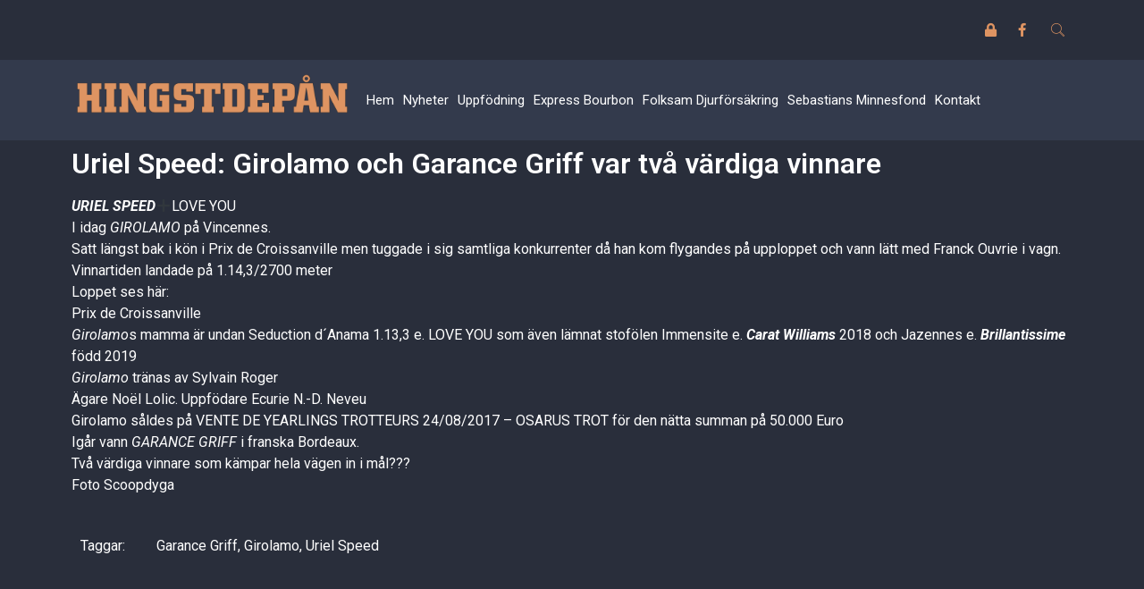

--- FILE ---
content_type: text/html; charset=UTF-8
request_url: https://www.thell.se/uriel-speed-girolamo-och-garance-griff-var-tva-vardiga-vinnare/
body_size: 14149
content:
<!DOCTYPE html>
<html lang="sv-SE">
<head>
	<meta charset="UTF-8">
	<meta name="viewport" content="width=device-width, initial-scale=1.0"/>
		<meta name='robots' content='index, follow, max-image-preview:large, max-snippet:-1, max-video-preview:-1' />

	<!-- This site is optimized with the Yoast SEO plugin v19.10 - https://yoast.com/wordpress/plugins/seo/ -->
	<title>Uriel Speed: Girolamo och Garance Griff var två värdiga vinnare | thell.se</title>
	<link rel="canonical" href="https://www.thell.se/uriel-speed-girolamo-och-garance-griff-var-tva-vardiga-vinnare/" />
	<meta property="og:locale" content="sv_SE" />
	<meta property="og:type" content="article" />
	<meta property="og:title" content="Uriel Speed: Girolamo och Garance Griff var två värdiga vinnare | thell.se" />
	<meta property="og:description" content="URIEL SPEED➕LOVE YOU I idag GIROLAMO på Vincennes. Satt längst bak i kön i Prix de Croissanville men tuggade i sig samtliga konkurrenter då han kom flygandes på upploppet och vann lätt med Franck Ouvrie i vagn. Vinnartiden landade på 1.14,3/2700 meter Loppet ses här: Prix de Croissanville Girolamos mamma är undan Seduction d´Anama 1.13,3 e. LOVE [&hellip;]" />
	<meta property="og:url" content="https://www.thell.se/uriel-speed-girolamo-och-garance-griff-var-tva-vardiga-vinnare/" />
	<meta property="og:site_name" content="thell.se" />
	<meta property="article:publisher" content="https://sv-se.facebook.com/hingtdepan/" />
	<meta property="article:published_time" content="2020-01-06T15:58:28+00:00" />
	<meta property="og:image" content="https://www.thell.se/wp-content/uploads/girolamo-1.jpg" />
	<meta property="og:image:width" content="1199" />
	<meta property="og:image:height" content="799" />
	<meta property="og:image:type" content="image/jpeg" />
	<meta name="author" content="Sebastian Thell" />
	<meta name="twitter:card" content="summary_large_image" />
	<meta name="twitter:label1" content="Skriven av" />
	<meta name="twitter:data1" content="Sebastian Thell" />
	<meta name="twitter:label2" content="Beräknad lästid" />
	<meta name="twitter:data2" content="1 minut" />
	<script type="application/ld+json" class="yoast-schema-graph">{"@context":"https://schema.org","@graph":[{"@type":"WebPage","@id":"https://www.thell.se/uriel-speed-girolamo-och-garance-griff-var-tva-vardiga-vinnare/","url":"https://www.thell.se/uriel-speed-girolamo-och-garance-griff-var-tva-vardiga-vinnare/","name":"Uriel Speed: Girolamo och Garance Griff var två värdiga vinnare | thell.se","isPartOf":{"@id":"https://www.thell.se/#website"},"primaryImageOfPage":{"@id":"https://www.thell.se/uriel-speed-girolamo-och-garance-griff-var-tva-vardiga-vinnare/#primaryimage"},"image":{"@id":"https://www.thell.se/uriel-speed-girolamo-och-garance-griff-var-tva-vardiga-vinnare/#primaryimage"},"thumbnailUrl":"https://www.thell.se/wp-content/uploads/girolamo-1.jpg","datePublished":"2020-01-06T15:58:28+00:00","dateModified":"2020-01-06T15:58:28+00:00","author":{"@id":"https://www.thell.se/#/schema/person/5fdac736ae51f870c98ed87bff25a181"},"breadcrumb":{"@id":"https://www.thell.se/uriel-speed-girolamo-och-garance-griff-var-tva-vardiga-vinnare/#breadcrumb"},"inLanguage":"sv-SE","potentialAction":[{"@type":"ReadAction","target":["https://www.thell.se/uriel-speed-girolamo-och-garance-griff-var-tva-vardiga-vinnare/"]}]},{"@type":"ImageObject","inLanguage":"sv-SE","@id":"https://www.thell.se/uriel-speed-girolamo-och-garance-griff-var-tva-vardiga-vinnare/#primaryimage","url":"https://www.thell.se/wp-content/uploads/girolamo-1.jpg","contentUrl":"https://www.thell.se/wp-content/uploads/girolamo-1.jpg","width":1199,"height":799},{"@type":"BreadcrumbList","@id":"https://www.thell.se/uriel-speed-girolamo-och-garance-griff-var-tva-vardiga-vinnare/#breadcrumb","itemListElement":[{"@type":"ListItem","position":1,"name":"Hem","item":"https://www.thell.se/"},{"@type":"ListItem","position":2,"name":"Uriel Speed: Girolamo och Garance Griff var två värdiga vinnare"}]},{"@type":"WebSite","@id":"https://www.thell.se/#website","url":"https://www.thell.se/","name":"thell.se","description":"thell.se","potentialAction":[{"@type":"SearchAction","target":{"@type":"EntryPoint","urlTemplate":"https://www.thell.se/?s={search_term_string}"},"query-input":"required name=search_term_string"}],"inLanguage":"sv-SE"},{"@type":"Person","@id":"https://www.thell.se/#/schema/person/5fdac736ae51f870c98ed87bff25a181","name":"Sebastian Thell","image":{"@type":"ImageObject","inLanguage":"sv-SE","@id":"https://www.thell.se/#/schema/person/image/","url":"https://secure.gravatar.com/avatar/8626ff7f7588f56f26b3512849d96eea?s=96&d=mm&r=g","contentUrl":"https://secure.gravatar.com/avatar/8626ff7f7588f56f26b3512849d96eea?s=96&d=mm&r=g","caption":"Sebastian Thell"}}]}</script>
	<!-- / Yoast SEO plugin. -->


<link rel="alternate" type="application/rss+xml" title="thell.se &raquo; Webbflöde" href="https://www.thell.se/feed/" />
<script>
window._wpemojiSettings = {"baseUrl":"https:\/\/s.w.org\/images\/core\/emoji\/14.0.0\/72x72\/","ext":".png","svgUrl":"https:\/\/s.w.org\/images\/core\/emoji\/14.0.0\/svg\/","svgExt":".svg","source":{"concatemoji":"https:\/\/www.thell.se\/wp-includes\/js\/wp-emoji-release.min.js?ver=6.1.9"}};
/*! This file is auto-generated */
!function(e,a,t){var n,r,o,i=a.createElement("canvas"),p=i.getContext&&i.getContext("2d");function s(e,t){var a=String.fromCharCode,e=(p.clearRect(0,0,i.width,i.height),p.fillText(a.apply(this,e),0,0),i.toDataURL());return p.clearRect(0,0,i.width,i.height),p.fillText(a.apply(this,t),0,0),e===i.toDataURL()}function c(e){var t=a.createElement("script");t.src=e,t.defer=t.type="text/javascript",a.getElementsByTagName("head")[0].appendChild(t)}for(o=Array("flag","emoji"),t.supports={everything:!0,everythingExceptFlag:!0},r=0;r<o.length;r++)t.supports[o[r]]=function(e){if(p&&p.fillText)switch(p.textBaseline="top",p.font="600 32px Arial",e){case"flag":return s([127987,65039,8205,9895,65039],[127987,65039,8203,9895,65039])?!1:!s([55356,56826,55356,56819],[55356,56826,8203,55356,56819])&&!s([55356,57332,56128,56423,56128,56418,56128,56421,56128,56430,56128,56423,56128,56447],[55356,57332,8203,56128,56423,8203,56128,56418,8203,56128,56421,8203,56128,56430,8203,56128,56423,8203,56128,56447]);case"emoji":return!s([129777,127995,8205,129778,127999],[129777,127995,8203,129778,127999])}return!1}(o[r]),t.supports.everything=t.supports.everything&&t.supports[o[r]],"flag"!==o[r]&&(t.supports.everythingExceptFlag=t.supports.everythingExceptFlag&&t.supports[o[r]]);t.supports.everythingExceptFlag=t.supports.everythingExceptFlag&&!t.supports.flag,t.DOMReady=!1,t.readyCallback=function(){t.DOMReady=!0},t.supports.everything||(n=function(){t.readyCallback()},a.addEventListener?(a.addEventListener("DOMContentLoaded",n,!1),e.addEventListener("load",n,!1)):(e.attachEvent("onload",n),a.attachEvent("onreadystatechange",function(){"complete"===a.readyState&&t.readyCallback()})),(e=t.source||{}).concatemoji?c(e.concatemoji):e.wpemoji&&e.twemoji&&(c(e.twemoji),c(e.wpemoji)))}(window,document,window._wpemojiSettings);
</script>
<style>
img.wp-smiley,
img.emoji {
	display: inline !important;
	border: none !important;
	box-shadow: none !important;
	height: 1em !important;
	width: 1em !important;
	margin: 0 0.07em !important;
	vertical-align: -0.1em !important;
	background: none !important;
	padding: 0 !important;
}
</style>
	<link rel='stylesheet' id='formidable-css' href='https://www.thell.se/wp-content/plugins/formidable/css/formidableforms.css?ver=3231245' media='all' />
<link rel='stylesheet' id='elementor-frontend-css' href='https://www.thell.se/wp-content/plugins/elementor/assets/css/frontend-lite.min.css?ver=3.8.1' media='all' />
<link rel='stylesheet' id='elementor-post-8134-css' href='https://www.thell.se/wp-content/uploads/elementor/css/post-8134.css?ver=1669824648' media='all' />
<link rel='stylesheet' id='wp-block-library-css' href='https://www.thell.se/wp-includes/css/dist/block-library/style.min.css?ver=6.1.9' media='all' />
<link rel='stylesheet' id='classic-theme-styles-css' href='https://www.thell.se/wp-includes/css/classic-themes.min.css?ver=1' media='all' />
<style id='global-styles-inline-css'>
body{--wp--preset--color--black: #000000;--wp--preset--color--cyan-bluish-gray: #abb8c3;--wp--preset--color--white: #ffffff;--wp--preset--color--pale-pink: #f78da7;--wp--preset--color--vivid-red: #cf2e2e;--wp--preset--color--luminous-vivid-orange: #ff6900;--wp--preset--color--luminous-vivid-amber: #fcb900;--wp--preset--color--light-green-cyan: #7bdcb5;--wp--preset--color--vivid-green-cyan: #00d084;--wp--preset--color--pale-cyan-blue: #8ed1fc;--wp--preset--color--vivid-cyan-blue: #0693e3;--wp--preset--color--vivid-purple: #9b51e0;--wp--preset--gradient--vivid-cyan-blue-to-vivid-purple: linear-gradient(135deg,rgba(6,147,227,1) 0%,rgb(155,81,224) 100%);--wp--preset--gradient--light-green-cyan-to-vivid-green-cyan: linear-gradient(135deg,rgb(122,220,180) 0%,rgb(0,208,130) 100%);--wp--preset--gradient--luminous-vivid-amber-to-luminous-vivid-orange: linear-gradient(135deg,rgba(252,185,0,1) 0%,rgba(255,105,0,1) 100%);--wp--preset--gradient--luminous-vivid-orange-to-vivid-red: linear-gradient(135deg,rgba(255,105,0,1) 0%,rgb(207,46,46) 100%);--wp--preset--gradient--very-light-gray-to-cyan-bluish-gray: linear-gradient(135deg,rgb(238,238,238) 0%,rgb(169,184,195) 100%);--wp--preset--gradient--cool-to-warm-spectrum: linear-gradient(135deg,rgb(74,234,220) 0%,rgb(151,120,209) 20%,rgb(207,42,186) 40%,rgb(238,44,130) 60%,rgb(251,105,98) 80%,rgb(254,248,76) 100%);--wp--preset--gradient--blush-light-purple: linear-gradient(135deg,rgb(255,206,236) 0%,rgb(152,150,240) 100%);--wp--preset--gradient--blush-bordeaux: linear-gradient(135deg,rgb(254,205,165) 0%,rgb(254,45,45) 50%,rgb(107,0,62) 100%);--wp--preset--gradient--luminous-dusk: linear-gradient(135deg,rgb(255,203,112) 0%,rgb(199,81,192) 50%,rgb(65,88,208) 100%);--wp--preset--gradient--pale-ocean: linear-gradient(135deg,rgb(255,245,203) 0%,rgb(182,227,212) 50%,rgb(51,167,181) 100%);--wp--preset--gradient--electric-grass: linear-gradient(135deg,rgb(202,248,128) 0%,rgb(113,206,126) 100%);--wp--preset--gradient--midnight: linear-gradient(135deg,rgb(2,3,129) 0%,rgb(40,116,252) 100%);--wp--preset--duotone--dark-grayscale: url('#wp-duotone-dark-grayscale');--wp--preset--duotone--grayscale: url('#wp-duotone-grayscale');--wp--preset--duotone--purple-yellow: url('#wp-duotone-purple-yellow');--wp--preset--duotone--blue-red: url('#wp-duotone-blue-red');--wp--preset--duotone--midnight: url('#wp-duotone-midnight');--wp--preset--duotone--magenta-yellow: url('#wp-duotone-magenta-yellow');--wp--preset--duotone--purple-green: url('#wp-duotone-purple-green');--wp--preset--duotone--blue-orange: url('#wp-duotone-blue-orange');--wp--preset--font-size--small: 13px;--wp--preset--font-size--medium: 20px;--wp--preset--font-size--large: 36px;--wp--preset--font-size--x-large: 42px;--wp--preset--spacing--20: 0.44rem;--wp--preset--spacing--30: 0.67rem;--wp--preset--spacing--40: 1rem;--wp--preset--spacing--50: 1.5rem;--wp--preset--spacing--60: 2.25rem;--wp--preset--spacing--70: 3.38rem;--wp--preset--spacing--80: 5.06rem;}:where(.is-layout-flex){gap: 0.5em;}body .is-layout-flow > .alignleft{float: left;margin-inline-start: 0;margin-inline-end: 2em;}body .is-layout-flow > .alignright{float: right;margin-inline-start: 2em;margin-inline-end: 0;}body .is-layout-flow > .aligncenter{margin-left: auto !important;margin-right: auto !important;}body .is-layout-constrained > .alignleft{float: left;margin-inline-start: 0;margin-inline-end: 2em;}body .is-layout-constrained > .alignright{float: right;margin-inline-start: 2em;margin-inline-end: 0;}body .is-layout-constrained > .aligncenter{margin-left: auto !important;margin-right: auto !important;}body .is-layout-constrained > :where(:not(.alignleft):not(.alignright):not(.alignfull)){max-width: var(--wp--style--global--content-size);margin-left: auto !important;margin-right: auto !important;}body .is-layout-constrained > .alignwide{max-width: var(--wp--style--global--wide-size);}body .is-layout-flex{display: flex;}body .is-layout-flex{flex-wrap: wrap;align-items: center;}body .is-layout-flex > *{margin: 0;}:where(.wp-block-columns.is-layout-flex){gap: 2em;}.has-black-color{color: var(--wp--preset--color--black) !important;}.has-cyan-bluish-gray-color{color: var(--wp--preset--color--cyan-bluish-gray) !important;}.has-white-color{color: var(--wp--preset--color--white) !important;}.has-pale-pink-color{color: var(--wp--preset--color--pale-pink) !important;}.has-vivid-red-color{color: var(--wp--preset--color--vivid-red) !important;}.has-luminous-vivid-orange-color{color: var(--wp--preset--color--luminous-vivid-orange) !important;}.has-luminous-vivid-amber-color{color: var(--wp--preset--color--luminous-vivid-amber) !important;}.has-light-green-cyan-color{color: var(--wp--preset--color--light-green-cyan) !important;}.has-vivid-green-cyan-color{color: var(--wp--preset--color--vivid-green-cyan) !important;}.has-pale-cyan-blue-color{color: var(--wp--preset--color--pale-cyan-blue) !important;}.has-vivid-cyan-blue-color{color: var(--wp--preset--color--vivid-cyan-blue) !important;}.has-vivid-purple-color{color: var(--wp--preset--color--vivid-purple) !important;}.has-black-background-color{background-color: var(--wp--preset--color--black) !important;}.has-cyan-bluish-gray-background-color{background-color: var(--wp--preset--color--cyan-bluish-gray) !important;}.has-white-background-color{background-color: var(--wp--preset--color--white) !important;}.has-pale-pink-background-color{background-color: var(--wp--preset--color--pale-pink) !important;}.has-vivid-red-background-color{background-color: var(--wp--preset--color--vivid-red) !important;}.has-luminous-vivid-orange-background-color{background-color: var(--wp--preset--color--luminous-vivid-orange) !important;}.has-luminous-vivid-amber-background-color{background-color: var(--wp--preset--color--luminous-vivid-amber) !important;}.has-light-green-cyan-background-color{background-color: var(--wp--preset--color--light-green-cyan) !important;}.has-vivid-green-cyan-background-color{background-color: var(--wp--preset--color--vivid-green-cyan) !important;}.has-pale-cyan-blue-background-color{background-color: var(--wp--preset--color--pale-cyan-blue) !important;}.has-vivid-cyan-blue-background-color{background-color: var(--wp--preset--color--vivid-cyan-blue) !important;}.has-vivid-purple-background-color{background-color: var(--wp--preset--color--vivid-purple) !important;}.has-black-border-color{border-color: var(--wp--preset--color--black) !important;}.has-cyan-bluish-gray-border-color{border-color: var(--wp--preset--color--cyan-bluish-gray) !important;}.has-white-border-color{border-color: var(--wp--preset--color--white) !important;}.has-pale-pink-border-color{border-color: var(--wp--preset--color--pale-pink) !important;}.has-vivid-red-border-color{border-color: var(--wp--preset--color--vivid-red) !important;}.has-luminous-vivid-orange-border-color{border-color: var(--wp--preset--color--luminous-vivid-orange) !important;}.has-luminous-vivid-amber-border-color{border-color: var(--wp--preset--color--luminous-vivid-amber) !important;}.has-light-green-cyan-border-color{border-color: var(--wp--preset--color--light-green-cyan) !important;}.has-vivid-green-cyan-border-color{border-color: var(--wp--preset--color--vivid-green-cyan) !important;}.has-pale-cyan-blue-border-color{border-color: var(--wp--preset--color--pale-cyan-blue) !important;}.has-vivid-cyan-blue-border-color{border-color: var(--wp--preset--color--vivid-cyan-blue) !important;}.has-vivid-purple-border-color{border-color: var(--wp--preset--color--vivid-purple) !important;}.has-vivid-cyan-blue-to-vivid-purple-gradient-background{background: var(--wp--preset--gradient--vivid-cyan-blue-to-vivid-purple) !important;}.has-light-green-cyan-to-vivid-green-cyan-gradient-background{background: var(--wp--preset--gradient--light-green-cyan-to-vivid-green-cyan) !important;}.has-luminous-vivid-amber-to-luminous-vivid-orange-gradient-background{background: var(--wp--preset--gradient--luminous-vivid-amber-to-luminous-vivid-orange) !important;}.has-luminous-vivid-orange-to-vivid-red-gradient-background{background: var(--wp--preset--gradient--luminous-vivid-orange-to-vivid-red) !important;}.has-very-light-gray-to-cyan-bluish-gray-gradient-background{background: var(--wp--preset--gradient--very-light-gray-to-cyan-bluish-gray) !important;}.has-cool-to-warm-spectrum-gradient-background{background: var(--wp--preset--gradient--cool-to-warm-spectrum) !important;}.has-blush-light-purple-gradient-background{background: var(--wp--preset--gradient--blush-light-purple) !important;}.has-blush-bordeaux-gradient-background{background: var(--wp--preset--gradient--blush-bordeaux) !important;}.has-luminous-dusk-gradient-background{background: var(--wp--preset--gradient--luminous-dusk) !important;}.has-pale-ocean-gradient-background{background: var(--wp--preset--gradient--pale-ocean) !important;}.has-electric-grass-gradient-background{background: var(--wp--preset--gradient--electric-grass) !important;}.has-midnight-gradient-background{background: var(--wp--preset--gradient--midnight) !important;}.has-small-font-size{font-size: var(--wp--preset--font-size--small) !important;}.has-medium-font-size{font-size: var(--wp--preset--font-size--medium) !important;}.has-large-font-size{font-size: var(--wp--preset--font-size--large) !important;}.has-x-large-font-size{font-size: var(--wp--preset--font-size--x-large) !important;}
.wp-block-navigation a:where(:not(.wp-element-button)){color: inherit;}
:where(.wp-block-columns.is-layout-flex){gap: 2em;}
.wp-block-pullquote{font-size: 1.5em;line-height: 1.6;}
</style>
<link rel='stylesheet' id='wk-styles-css' href='https://www.thell.se/wp-content/plugins/widgetkit/cache/wk-styles-40994b9f.css?ver=6.1.9' media='all' />
<link rel='stylesheet' id='hello-elementor-css' href='https://www.thell.se/wp-content/themes/hello-elementor/style.min.css?ver=2.6.1' media='all' />
<link rel='stylesheet' id='hello-elementor-theme-style-css' href='https://www.thell.se/wp-content/themes/hello-elementor/theme.min.css?ver=2.6.1' media='all' />
<link rel='stylesheet' id='elementor-post-8131-css' href='https://www.thell.se/wp-content/uploads/elementor/css/post-8131.css?ver=1669800362' media='all' />
<link rel='stylesheet' id='elementor-icons-css' href='https://www.thell.se/wp-content/plugins/elementor/assets/lib/eicons/css/elementor-icons.min.css?ver=5.16.0' media='all' />
<link rel='stylesheet' id='elementor-pro-css' href='https://www.thell.se/wp-content/plugins/elementor-pro/assets/css/frontend-lite.min.css?ver=3.7.4' media='all' />
<link rel='stylesheet' id='elementor-global-css' href='https://www.thell.se/wp-content/uploads/elementor/css/global.css?ver=1669800362' media='all' />
<link rel='stylesheet' id='elementor-post-8474-css' href='https://www.thell.se/wp-content/uploads/elementor/css/post-8474.css?ver=1679654934' media='all' />
<link rel='stylesheet' id='elementor-icons-ekiticons-css' href='https://www.thell.se/wp-content/plugins/elementskit-lite/modules/elementskit-icon-pack/assets/css/ekiticons.css?ver=2.7.5' media='all' />
<link rel='stylesheet' id='vc_plugin_table_style_css-css' href='https://www.thell.se/wp-content/plugins/easy-tables-vc/assets/css/style.css?ver=1.0.0' media='all' />
<link rel='stylesheet' id='vc_plugin_themes_css-css' href='https://www.thell.se/wp-content/plugins/easy-tables-vc/assets/css/themes.css?ver=6.1.9' media='all' />
<link rel='stylesheet' id='ekit-widget-styles-css' href='https://www.thell.se/wp-content/plugins/elementskit-lite/widgets/init/assets/css/widget-styles.css?ver=2.7.5' media='all' />
<link rel='stylesheet' id='ekit-responsive-css' href='https://www.thell.se/wp-content/plugins/elementskit-lite/widgets/init/assets/css/responsive.css?ver=2.7.5' media='all' />
<link rel='stylesheet' id='google-fonts-1-css' href='https://fonts.googleapis.com/css?family=Roboto%3A100%2C100italic%2C200%2C200italic%2C300%2C300italic%2C400%2C400italic%2C500%2C500italic%2C600%2C600italic%2C700%2C700italic%2C800%2C800italic%2C900%2C900italic%7CRoboto+Slab%3A100%2C100italic%2C200%2C200italic%2C300%2C300italic%2C400%2C400italic%2C500%2C500italic%2C600%2C600italic%2C700%2C700italic%2C800%2C800italic%2C900%2C900italic&#038;display=swap&#038;ver=6.1.9' media='all' />
<link rel='stylesheet' id='elementor-icons-shared-0-css' href='https://www.thell.se/wp-content/plugins/elementor/assets/lib/font-awesome/css/fontawesome.min.css?ver=5.15.3' media='all' />
<link rel='stylesheet' id='elementor-icons-fa-solid-css' href='https://www.thell.se/wp-content/plugins/elementor/assets/lib/font-awesome/css/solid.min.css?ver=5.15.3' media='all' />
<link rel='stylesheet' id='elementor-icons-fa-brands-css' href='https://www.thell.se/wp-content/plugins/elementor/assets/lib/font-awesome/css/brands.min.css?ver=5.15.3' media='all' />
<script src='https://www.thell.se/wp-includes/js/jquery/jquery.min.js?ver=3.6.1' id='jquery-core-js'></script>
<script src='https://www.thell.se/wp-includes/js/jquery/jquery-migrate.min.js?ver=3.3.2' id='jquery-migrate-js'></script>
<script src='https://www.thell.se/wp-content/plugins/widgetkit/cache/uikit-d630cf7b.js?ver=6.1.9' id='uikit-js'></script>
<script src='https://www.thell.se/wp-content/plugins/widgetkit/cache/wk-scripts-5146ca73.js?ver=6.1.9' id='wk-scripts-js'></script>
<link rel="https://api.w.org/" href="https://www.thell.se/wp-json/" /><link rel="alternate" type="application/json" href="https://www.thell.se/wp-json/wp/v2/posts/6572" /><link rel="EditURI" type="application/rsd+xml" title="RSD" href="https://www.thell.se/xmlrpc.php?rsd" />
<link rel="wlwmanifest" type="application/wlwmanifest+xml" href="https://www.thell.se/wp-includes/wlwmanifest.xml" />
<meta name="generator" content="WordPress 6.1.9" />
<link rel='shortlink' href='https://www.thell.se/?p=6572' />
<link rel="alternate" type="application/json+oembed" href="https://www.thell.se/wp-json/oembed/1.0/embed?url=https%3A%2F%2Fwww.thell.se%2Furiel-speed-girolamo-och-garance-griff-var-tva-vardiga-vinnare%2F" />
<link rel="alternate" type="text/xml+oembed" href="https://www.thell.se/wp-json/oembed/1.0/embed?url=https%3A%2F%2Fwww.thell.se%2Furiel-speed-girolamo-och-garance-griff-var-tva-vardiga-vinnare%2F&#038;format=xml" />
<script type="text/javascript">document.documentElement.className += " js";</script>
<meta name="generator" content="Powered by WPBakery Page Builder - drag and drop page builder for WordPress."/>
		<style id="wp-custom-css">
			/* Image in posts caption color */
figcaption {
	color: var(--e-global-color-text)
}		</style>
		<noscript><style> .wpb_animate_when_almost_visible { opacity: 1; }</style></noscript></head>
<body class="post-template-default single single-post postid-6572 single-format-standard wpb-js-composer js-comp-ver-6.7.0 vc_responsive elementor-default elementor-kit-8131 elementor-page-8474">
<svg xmlns="http://www.w3.org/2000/svg" viewBox="0 0 0 0" width="0" height="0" focusable="false" role="none" style="visibility: hidden; position: absolute; left: -9999px; overflow: hidden;" ><defs><filter id="wp-duotone-dark-grayscale"><feColorMatrix color-interpolation-filters="sRGB" type="matrix" values=" .299 .587 .114 0 0 .299 .587 .114 0 0 .299 .587 .114 0 0 .299 .587 .114 0 0 " /><feComponentTransfer color-interpolation-filters="sRGB" ><feFuncR type="table" tableValues="0 0.49803921568627" /><feFuncG type="table" tableValues="0 0.49803921568627" /><feFuncB type="table" tableValues="0 0.49803921568627" /><feFuncA type="table" tableValues="1 1" /></feComponentTransfer><feComposite in2="SourceGraphic" operator="in" /></filter></defs></svg><svg xmlns="http://www.w3.org/2000/svg" viewBox="0 0 0 0" width="0" height="0" focusable="false" role="none" style="visibility: hidden; position: absolute; left: -9999px; overflow: hidden;" ><defs><filter id="wp-duotone-grayscale"><feColorMatrix color-interpolation-filters="sRGB" type="matrix" values=" .299 .587 .114 0 0 .299 .587 .114 0 0 .299 .587 .114 0 0 .299 .587 .114 0 0 " /><feComponentTransfer color-interpolation-filters="sRGB" ><feFuncR type="table" tableValues="0 1" /><feFuncG type="table" tableValues="0 1" /><feFuncB type="table" tableValues="0 1" /><feFuncA type="table" tableValues="1 1" /></feComponentTransfer><feComposite in2="SourceGraphic" operator="in" /></filter></defs></svg><svg xmlns="http://www.w3.org/2000/svg" viewBox="0 0 0 0" width="0" height="0" focusable="false" role="none" style="visibility: hidden; position: absolute; left: -9999px; overflow: hidden;" ><defs><filter id="wp-duotone-purple-yellow"><feColorMatrix color-interpolation-filters="sRGB" type="matrix" values=" .299 .587 .114 0 0 .299 .587 .114 0 0 .299 .587 .114 0 0 .299 .587 .114 0 0 " /><feComponentTransfer color-interpolation-filters="sRGB" ><feFuncR type="table" tableValues="0.54901960784314 0.98823529411765" /><feFuncG type="table" tableValues="0 1" /><feFuncB type="table" tableValues="0.71764705882353 0.25490196078431" /><feFuncA type="table" tableValues="1 1" /></feComponentTransfer><feComposite in2="SourceGraphic" operator="in" /></filter></defs></svg><svg xmlns="http://www.w3.org/2000/svg" viewBox="0 0 0 0" width="0" height="0" focusable="false" role="none" style="visibility: hidden; position: absolute; left: -9999px; overflow: hidden;" ><defs><filter id="wp-duotone-blue-red"><feColorMatrix color-interpolation-filters="sRGB" type="matrix" values=" .299 .587 .114 0 0 .299 .587 .114 0 0 .299 .587 .114 0 0 .299 .587 .114 0 0 " /><feComponentTransfer color-interpolation-filters="sRGB" ><feFuncR type="table" tableValues="0 1" /><feFuncG type="table" tableValues="0 0.27843137254902" /><feFuncB type="table" tableValues="0.5921568627451 0.27843137254902" /><feFuncA type="table" tableValues="1 1" /></feComponentTransfer><feComposite in2="SourceGraphic" operator="in" /></filter></defs></svg><svg xmlns="http://www.w3.org/2000/svg" viewBox="0 0 0 0" width="0" height="0" focusable="false" role="none" style="visibility: hidden; position: absolute; left: -9999px; overflow: hidden;" ><defs><filter id="wp-duotone-midnight"><feColorMatrix color-interpolation-filters="sRGB" type="matrix" values=" .299 .587 .114 0 0 .299 .587 .114 0 0 .299 .587 .114 0 0 .299 .587 .114 0 0 " /><feComponentTransfer color-interpolation-filters="sRGB" ><feFuncR type="table" tableValues="0 0" /><feFuncG type="table" tableValues="0 0.64705882352941" /><feFuncB type="table" tableValues="0 1" /><feFuncA type="table" tableValues="1 1" /></feComponentTransfer><feComposite in2="SourceGraphic" operator="in" /></filter></defs></svg><svg xmlns="http://www.w3.org/2000/svg" viewBox="0 0 0 0" width="0" height="0" focusable="false" role="none" style="visibility: hidden; position: absolute; left: -9999px; overflow: hidden;" ><defs><filter id="wp-duotone-magenta-yellow"><feColorMatrix color-interpolation-filters="sRGB" type="matrix" values=" .299 .587 .114 0 0 .299 .587 .114 0 0 .299 .587 .114 0 0 .299 .587 .114 0 0 " /><feComponentTransfer color-interpolation-filters="sRGB" ><feFuncR type="table" tableValues="0.78039215686275 1" /><feFuncG type="table" tableValues="0 0.94901960784314" /><feFuncB type="table" tableValues="0.35294117647059 0.47058823529412" /><feFuncA type="table" tableValues="1 1" /></feComponentTransfer><feComposite in2="SourceGraphic" operator="in" /></filter></defs></svg><svg xmlns="http://www.w3.org/2000/svg" viewBox="0 0 0 0" width="0" height="0" focusable="false" role="none" style="visibility: hidden; position: absolute; left: -9999px; overflow: hidden;" ><defs><filter id="wp-duotone-purple-green"><feColorMatrix color-interpolation-filters="sRGB" type="matrix" values=" .299 .587 .114 0 0 .299 .587 .114 0 0 .299 .587 .114 0 0 .299 .587 .114 0 0 " /><feComponentTransfer color-interpolation-filters="sRGB" ><feFuncR type="table" tableValues="0.65098039215686 0.40392156862745" /><feFuncG type="table" tableValues="0 1" /><feFuncB type="table" tableValues="0.44705882352941 0.4" /><feFuncA type="table" tableValues="1 1" /></feComponentTransfer><feComposite in2="SourceGraphic" operator="in" /></filter></defs></svg><svg xmlns="http://www.w3.org/2000/svg" viewBox="0 0 0 0" width="0" height="0" focusable="false" role="none" style="visibility: hidden; position: absolute; left: -9999px; overflow: hidden;" ><defs><filter id="wp-duotone-blue-orange"><feColorMatrix color-interpolation-filters="sRGB" type="matrix" values=" .299 .587 .114 0 0 .299 .587 .114 0 0 .299 .587 .114 0 0 .299 .587 .114 0 0 " /><feComponentTransfer color-interpolation-filters="sRGB" ><feFuncR type="table" tableValues="0.098039215686275 1" /><feFuncG type="table" tableValues="0 0.66274509803922" /><feFuncB type="table" tableValues="0.84705882352941 0.41960784313725" /><feFuncA type="table" tableValues="1 1" /></feComponentTransfer><feComposite in2="SourceGraphic" operator="in" /></filter></defs></svg><div class="ekit-template-content-markup ekit-template-content-header ekit-template-content-theme-support">
		<div data-elementor-type="wp-post" data-elementor-id="8134" class="elementor elementor-8134">
									<section class="elementor-section elementor-top-section elementor-element elementor-element-635c350 elementor-section-boxed elementor-section-height-default elementor-section-height-default" data-id="635c350" data-element_type="section">
						<div class="elementor-container elementor-column-gap-default">
					<div class="elementor-column elementor-col-100 elementor-top-column elementor-element elementor-element-690f36b" data-id="690f36b" data-element_type="column">
			<div class="elementor-widget-wrap elementor-element-populated">
								<section class="elementor-section elementor-inner-section elementor-element elementor-element-90868e5 elementor-section-boxed elementor-section-height-default elementor-section-height-default" data-id="90868e5" data-element_type="section">
						<div class="elementor-container elementor-column-gap-default">
					<div class="elementor-column elementor-col-50 elementor-inner-column elementor-element elementor-element-4ec09f4" data-id="4ec09f4" data-element_type="column">
			<div class="elementor-widget-wrap elementor-element-populated">
								<div class="elementor-element elementor-element-6d12eb7 elementor-shape-square e-grid-align-right elementor-grid-0 elementor-widget elementor-widget-social-icons" data-id="6d12eb7" data-element_type="widget" data-widget_type="social-icons.default">
				<div class="elementor-widget-container">
			<style>/*! elementor - v3.8.1 - 13-11-2022 */
.elementor-widget-social-icons.elementor-grid-0 .elementor-widget-container,.elementor-widget-social-icons.elementor-grid-mobile-0 .elementor-widget-container,.elementor-widget-social-icons.elementor-grid-tablet-0 .elementor-widget-container{line-height:1;font-size:0}.elementor-widget-social-icons:not(.elementor-grid-0):not(.elementor-grid-tablet-0):not(.elementor-grid-mobile-0) .elementor-grid{display:inline-grid}.elementor-widget-social-icons .elementor-grid{grid-column-gap:var(--grid-column-gap,5px);grid-row-gap:var(--grid-row-gap,5px);grid-template-columns:var(--grid-template-columns);-webkit-box-pack:var(--justify-content,center);-ms-flex-pack:var(--justify-content,center);justify-content:var(--justify-content,center);justify-items:var(--justify-content,center)}.elementor-icon.elementor-social-icon{font-size:var(--icon-size,25px);line-height:var(--icon-size,25px);width:calc(var(--icon-size, 25px) + (2 * var(--icon-padding, .5em)));height:calc(var(--icon-size, 25px) + (2 * var(--icon-padding, .5em)))}.elementor-social-icon{--e-social-icon-icon-color:#fff;display:-webkit-inline-box;display:-ms-inline-flexbox;display:inline-flex;background-color:#818a91;-webkit-box-align:center;-ms-flex-align:center;align-items:center;-webkit-box-pack:center;-ms-flex-pack:center;justify-content:center;text-align:center;cursor:pointer}.elementor-social-icon i{color:var(--e-social-icon-icon-color)}.elementor-social-icon svg{fill:var(--e-social-icon-icon-color)}.elementor-social-icon:last-child{margin:0}.elementor-social-icon:hover{opacity:.9;color:#fff}.elementor-social-icon-android{background-color:#a4c639}.elementor-social-icon-apple{background-color:#999}.elementor-social-icon-behance{background-color:#1769ff}.elementor-social-icon-bitbucket{background-color:#205081}.elementor-social-icon-codepen{background-color:#000}.elementor-social-icon-delicious{background-color:#39f}.elementor-social-icon-deviantart{background-color:#05cc47}.elementor-social-icon-digg{background-color:#005be2}.elementor-social-icon-dribbble{background-color:#ea4c89}.elementor-social-icon-elementor{background-color:#d30c5c}.elementor-social-icon-envelope{background-color:#ea4335}.elementor-social-icon-facebook,.elementor-social-icon-facebook-f{background-color:#3b5998}.elementor-social-icon-flickr{background-color:#0063dc}.elementor-social-icon-foursquare{background-color:#2d5be3}.elementor-social-icon-free-code-camp,.elementor-social-icon-freecodecamp{background-color:#006400}.elementor-social-icon-github{background-color:#333}.elementor-social-icon-gitlab{background-color:#e24329}.elementor-social-icon-globe{background-color:#818a91}.elementor-social-icon-google-plus,.elementor-social-icon-google-plus-g{background-color:#dd4b39}.elementor-social-icon-houzz{background-color:#7ac142}.elementor-social-icon-instagram{background-color:#262626}.elementor-social-icon-jsfiddle{background-color:#487aa2}.elementor-social-icon-link{background-color:#818a91}.elementor-social-icon-linkedin,.elementor-social-icon-linkedin-in{background-color:#0077b5}.elementor-social-icon-medium{background-color:#00ab6b}.elementor-social-icon-meetup{background-color:#ec1c40}.elementor-social-icon-mixcloud{background-color:#273a4b}.elementor-social-icon-odnoklassniki{background-color:#f4731c}.elementor-social-icon-pinterest{background-color:#bd081c}.elementor-social-icon-product-hunt{background-color:#da552f}.elementor-social-icon-reddit{background-color:#ff4500}.elementor-social-icon-rss{background-color:#f26522}.elementor-social-icon-shopping-cart{background-color:#4caf50}.elementor-social-icon-skype{background-color:#00aff0}.elementor-social-icon-slideshare{background-color:#0077b5}.elementor-social-icon-snapchat{background-color:#fffc00}.elementor-social-icon-soundcloud{background-color:#f80}.elementor-social-icon-spotify{background-color:#2ebd59}.elementor-social-icon-stack-overflow{background-color:#fe7a15}.elementor-social-icon-steam{background-color:#00adee}.elementor-social-icon-stumbleupon{background-color:#eb4924}.elementor-social-icon-telegram{background-color:#2ca5e0}.elementor-social-icon-thumb-tack{background-color:#1aa1d8}.elementor-social-icon-tripadvisor{background-color:#589442}.elementor-social-icon-tumblr{background-color:#35465c}.elementor-social-icon-twitch{background-color:#6441a5}.elementor-social-icon-twitter{background-color:#1da1f2}.elementor-social-icon-viber{background-color:#665cac}.elementor-social-icon-vimeo{background-color:#1ab7ea}.elementor-social-icon-vk{background-color:#45668e}.elementor-social-icon-weibo{background-color:#dd2430}.elementor-social-icon-weixin{background-color:#31a918}.elementor-social-icon-whatsapp{background-color:#25d366}.elementor-social-icon-wordpress{background-color:#21759b}.elementor-social-icon-xing{background-color:#026466}.elementor-social-icon-yelp{background-color:#af0606}.elementor-social-icon-youtube{background-color:#cd201f}.elementor-social-icon-500px{background-color:#0099e5}.elementor-shape-rounded .elementor-icon.elementor-social-icon{border-radius:10%}.elementor-shape-circle .elementor-icon.elementor-social-icon{border-radius:50%}</style>		<div class="elementor-social-icons-wrapper elementor-grid">
							<span class="elementor-grid-item">
					<a class="elementor-icon elementor-social-icon elementor-social-icon-lock elementor-repeater-item-b29d331" href="/logga-in/" target="_blank">
						<span class="elementor-screen-only">Lock</span>
						<i class="fas fa-lock"></i>					</a>
				</span>
							<span class="elementor-grid-item">
					<a class="elementor-icon elementor-social-icon elementor-social-icon-facebook-f elementor-repeater-item-c7c3fc3" href="https://sv-se.facebook.com/hingstdepan/" target="_blank">
						<span class="elementor-screen-only">Facebook-f</span>
						<i class="fab fa-facebook-f"></i>					</a>
				</span>
					</div>
				</div>
				</div>
					</div>
		</div>
				<div class="elementor-column elementor-col-50 elementor-inner-column elementor-element elementor-element-38486ba" data-id="38486ba" data-element_type="column">
			<div class="elementor-widget-wrap elementor-element-populated">
								<div class="elementor-element elementor-element-eab5250 elementor-widget__width-auto elementor-widget elementor-widget-elementskit-header-search" data-id="eab5250" data-element_type="widget" data-widget_type="elementskit-header-search.default">
				<div class="elementor-widget-container">
			<div class="ekit-wid-con" >        <a href="#ekit_modal-popup-eab5250" class="ekit_navsearch-button ekit-modal-popup">
            <i aria-hidden="true" class="icon icon-search-2"></i>        </a>
        <!-- language switcher strart -->
        <!-- xs modal -->
        <div class="zoom-anim-dialog mfp-hide ekit_modal-searchPanel" id="ekit_modal-popup-eab5250">
            <div class="ekit-search-panel">
            <!-- Polylang search - thanks to Alain Melsens -->
                <form role="search" method="get" class="ekit-search-group" action="https://www.thell.se/">
                    <input type="search" class="ekit_search-field" placeholder="" value="" name="s" />
                    <button type="submit" class="ekit_search-button">
                        <i aria-hidden="true" class="icon icon-search-2"></i>                    </button>
                </form>
            </div>
        </div><!-- End xs modal -->
        <!-- end language switcher strart -->
        </div>		</div>
				</div>
					</div>
		</div>
							</div>
		</section>
					</div>
		</div>
							</div>
		</section>
				<section class="elementor-section elementor-top-section elementor-element elementor-element-dd36a2a elementor-hidden-tablet elementor-hidden-mobile elementor-section-boxed elementor-section-height-default elementor-section-height-default" data-id="dd36a2a" data-element_type="section" data-settings="{&quot;background_background&quot;:&quot;classic&quot;}">
						<div class="elementor-container elementor-column-gap-no">
					<div class="elementor-column elementor-col-50 elementor-top-column elementor-element elementor-element-c212534" data-id="c212534" data-element_type="column">
			<div class="elementor-widget-wrap elementor-element-populated">
								<div class="elementor-element elementor-element-7f1e6a1 elementor-widget elementor-widget-image" data-id="7f1e6a1" data-element_type="widget" data-widget_type="image.default">
				<div class="elementor-widget-container">
			<style>/*! elementor - v3.8.1 - 13-11-2022 */
.elementor-widget-image{text-align:center}.elementor-widget-image a{display:inline-block}.elementor-widget-image a img[src$=".svg"]{width:48px}.elementor-widget-image img{vertical-align:middle;display:inline-block}</style>												<img src="https://www.thell.se/wp-content/uploads/HINGSTDEPÅN16-01-1.png" title="hingstdepan16-01" alt="hingstdepan16-01" />															</div>
				</div>
					</div>
		</div>
				<div class="elementor-column elementor-col-50 elementor-top-column elementor-element elementor-element-7d3ced8" data-id="7d3ced8" data-element_type="column">
			<div class="elementor-widget-wrap elementor-element-populated">
								<div class="elementor-element elementor-element-5297345 elementor-widget elementor-widget-ekit-nav-menu" data-id="5297345" data-element_type="widget" data-widget_type="ekit-nav-menu.default">
				<div class="elementor-widget-container">
			<div class="ekit-wid-con ekit_menu_responsive_tablet" data-hamburger-icon="icon icon-menu-2" data-hamburger-icon-type="icon" data-responsive-breakpoint="1024">            <button class="elementskit-menu-hamburger elementskit-menu-toggler">
                <i aria-hidden="true" class="ekit-menu-icon icon icon-menu-2"></i>            </button>
            <div id="ekit-megamenu-huvudmeny" class="elementskit-menu-container elementskit-menu-offcanvas-elements elementskit-navbar-nav-default elementskit_none ekit-nav-menu-one-page-no ekit-nav-dropdown-hover"><ul id="menu-huvudmeny" class="elementskit-navbar-nav elementskit-menu-po-left submenu-click-on-icon"><li id="menu-item-217" class="menu-item menu-item-type-custom menu-item-object-custom menu-item-home menu-item-217 nav-item elementskit-mobile-builder-content" data-vertical-menu=750px><a href="https://www.thell.se/" class="ekit-menu-nav-link">Hem</a></li>
<li id="menu-item-670" class="menu-item menu-item-type-custom menu-item-object-custom menu-item-has-children menu-item-670 nav-item elementskit-dropdown-has relative_position elementskit-dropdown-menu-default_width elementskit-mobile-builder-content" data-vertical-menu=750px><a href="#" class="ekit-menu-nav-link ekit-menu-dropdown-toggle">Nyheter<i class="icon icon-down-arrow1 elementskit-submenu-indicator"></i></a>
<ul class="elementskit-dropdown elementskit-submenu-panel">
	<li id="menu-item-671" class="menu-item menu-item-type-post_type menu-item-object-page menu-item-671 nav-item elementskit-mobile-builder-content" data-vertical-menu=750px><a href="https://www.thell.se/nyheter/" class=" dropdown-item">Nyheter</a>	<li id="menu-item-1041" class="menu-item menu-item-type-post_type menu-item-object-page menu-item-1041 nav-item elementskit-mobile-builder-content" data-vertical-menu=750px><a href="https://www.thell.se/nyheter/arkiv/" class=" dropdown-item">Arkiv</a></ul>
</li>
<li id="menu-item-871" class="menu-item menu-item-type-custom menu-item-object-custom menu-item-has-children menu-item-871 nav-item elementskit-dropdown-has relative_position elementskit-dropdown-menu-default_width elementskit-mobile-builder-content" data-vertical-menu=750px><a href="#" class="ekit-menu-nav-link ekit-menu-dropdown-toggle">Uppfödning<i class="icon icon-down-arrow1 elementskit-submenu-indicator"></i></a>
<ul class="elementskit-dropdown elementskit-submenu-panel">
	<li id="menu-item-753" class="menu-item menu-item-type-custom menu-item-object-custom menu-item-753 nav-item elementskit-mobile-builder-content" data-vertical-menu=750px><a href="/uppfodning/" class=" dropdown-item">Uppfödning</a>	<li id="menu-item-136" class="menu-item menu-item-type-post_type menu-item-object-page menu-item-136 nav-item elementskit-mobile-builder-content" data-vertical-menu=750px><a href="https://www.thell.se/uppfodning/folston/" class=" dropdown-item">Fölston</a>	<li id="menu-item-1700" class="menu-item menu-item-type-post_type menu-item-object-page menu-item-1700 nav-item elementskit-mobile-builder-content" data-vertical-menu=750px><a href="https://www.thell.se/till-salu/" class=" dropdown-item">Till salu</a></ul>
</li>
<li id="menu-item-7866" class="menu-item menu-item-type-custom menu-item-object-custom menu-item-has-children menu-item-7866 nav-item elementskit-dropdown-has relative_position elementskit-dropdown-menu-default_width elementskit-mobile-builder-content" data-vertical-menu=750px><a href="#" class="ekit-menu-nav-link ekit-menu-dropdown-toggle">Express Bourbon<i class="icon icon-down-arrow1 elementskit-submenu-indicator"></i></a>
<ul class="elementskit-dropdown elementskit-submenu-panel">
	<li id="menu-item-280" class="menu-item menu-item-type-custom menu-item-object-custom menu-item-280 nav-item elementskit-mobile-builder-content" data-vertical-menu=750px><a href="https://www.thell.se/hingst/express-bourbon/" class=" dropdown-item">Express Bourbon</a>	<li id="menu-item-917" class="menu-item menu-item-type-post_type menu-item-object-page menu-item-917 nav-item elementskit-mobile-builder-content" data-vertical-menu=750px><a href="https://www.thell.se/avlesrad/" class=" dropdown-item">Avelsråd</a>	<li id="menu-item-142" class="menu-item menu-item-type-post_type menu-item-object-page menu-item-142 nav-item elementskit-mobile-builder-content" data-vertical-menu=750px><a href="https://www.thell.se/kontakt/europeiska-partners/" class=" dropdown-item">Europeiska partners</a></ul>
</li>
<li id="menu-item-7862" class="menu-item menu-item-type-post_type menu-item-object-page menu-item-7862 nav-item elementskit-mobile-builder-content" data-vertical-menu=750px><a href="https://www.thell.se/forsakringar/" class="ekit-menu-nav-link">Folksam Djurförsäkring</a></li>
<li id="menu-item-7867" class="menu-item menu-item-type-custom menu-item-object-custom menu-item-has-children menu-item-7867 nav-item elementskit-dropdown-has relative_position elementskit-dropdown-menu-default_width elementskit-mobile-builder-content" data-vertical-menu=750px><a href="#" class="ekit-menu-nav-link ekit-menu-dropdown-toggle">Sebastians Minnesfond<i class="icon icon-down-arrow1 elementskit-submenu-indicator"></i></a>
<ul class="elementskit-dropdown elementskit-submenu-panel">
	<li id="menu-item-1773" class="menu-item menu-item-type-post_type menu-item-object-page menu-item-1773 nav-item elementskit-mobile-builder-content" data-vertical-menu=750px><a href="https://www.thell.se/minnesfond/" class=" dropdown-item">Sebastians Minnesfond</a>	<li id="menu-item-7856" class="menu-item menu-item-type-post_type menu-item-object-page menu-item-7856 nav-item elementskit-mobile-builder-content" data-vertical-menu=750px><a href="https://www.thell.se/utdelat-stipendium-2019/" class=" dropdown-item">Stipendium 2019</a>	<li id="menu-item-7907" class="menu-item menu-item-type-post_type menu-item-object-page menu-item-7907 nav-item elementskit-mobile-builder-content" data-vertical-menu=750px><a href="https://www.thell.se/stipendium-2020/" class=" dropdown-item">Stipendium 2020</a>	<li id="menu-item-8551" class="menu-item menu-item-type-post_type menu-item-object-page menu-item-8551 nav-item elementskit-mobile-builder-content" data-vertical-menu=750px><a href="https://www.thell.se/utdelat-stipendium-2019-2/" class=" dropdown-item">Stipendium 2021</a>	<li id="menu-item-8384" class="menu-item menu-item-type-post_type menu-item-object-page menu-item-8384 nav-item elementskit-mobile-builder-content" data-vertical-menu=750px><a href="https://www.thell.se/utdelat-stipendium-2019-2-2/" class=" dropdown-item">Stipendium 2022</a>	<li id="menu-item-8729" class="menu-item menu-item-type-post_type menu-item-object-page menu-item-8729 nav-item elementskit-mobile-builder-content" data-vertical-menu=750px><a href="https://www.thell.se/utdelat-stipendium-2019-2-2-2/" class=" dropdown-item">Stipendium 2023</a>	<li id="menu-item-7870" class="menu-item menu-item-type-post_type menu-item-object-page menu-item-7870 nav-item elementskit-mobile-builder-content" data-vertical-menu=750px><a href="https://www.thell.se/bidragsgivare/" class=" dropdown-item">Bidragsgivare</a></ul>
</li>
<li id="menu-item-674" class="menu-item menu-item-type-custom menu-item-object-custom menu-item-has-children menu-item-674 nav-item elementskit-dropdown-has relative_position elementskit-dropdown-menu-default_width elementskit-mobile-builder-content" data-vertical-menu=750px><a href="#" class="ekit-menu-nav-link ekit-menu-dropdown-toggle">Kontakt<i class="icon icon-down-arrow1 elementskit-submenu-indicator"></i></a>
<ul class="elementskit-dropdown elementskit-submenu-panel">
	<li id="menu-item-139" class="menu-item menu-item-type-post_type menu-item-object-page menu-item-139 nav-item elementskit-mobile-builder-content" data-vertical-menu=750px><a href="https://www.thell.se/kontakt/" class=" dropdown-item">Kontakt</a>	<li id="menu-item-140" class="menu-item menu-item-type-post_type menu-item-object-page menu-item-140 nav-item elementskit-mobile-builder-content" data-vertical-menu=750px><a href="https://www.thell.se/kontakt/om-oss/" class=" dropdown-item">Om oss</a></ul>
</li>
</ul>
				<div class="elementskit-nav-identity-panel">
					<div class="elementskit-site-title">
						<a class="elementskit-nav-logo" href="https://www.thell.se" target="_self" rel="">
                            <img src="" title="" alt="" />
						</a> 
					</div>
					<button class="elementskit-menu-close elementskit-menu-toggler" type="button">X</button>
				</div>
			</div><div class="elementskit-menu-overlay elementskit-menu-offcanvas-elements elementskit-menu-toggler ekit-nav-menu--overlay"></div></div>		</div>
				</div>
					</div>
		</div>
							</div>
		</section>
				<section class="elementor-section elementor-top-section elementor-element elementor-element-31a9aa7 elementor-section-full_width elementor-section-stretched elementor-hidden-desktop elementor-section-height-default elementor-section-height-default" data-id="31a9aa7" data-element_type="section" data-settings="{&quot;background_background&quot;:&quot;classic&quot;,&quot;stretch_section&quot;:&quot;section-stretched&quot;}">
						<div class="elementor-container elementor-column-gap-no">
					<div class="elementor-column elementor-col-50 elementor-top-column elementor-element elementor-element-40d19bf" data-id="40d19bf" data-element_type="column">
			<div class="elementor-widget-wrap elementor-element-populated">
								<div class="elementor-element elementor-element-f0c9bb0 elementor-widget elementor-widget-image" data-id="f0c9bb0" data-element_type="widget" data-widget_type="image.default">
				<div class="elementor-widget-container">
															<img src="https://www.thell.se/wp-content/uploads/HINGSTDEPÅN16-01-1.png" title="hingstdepan16-01" alt="hingstdepan16-01" />															</div>
				</div>
					</div>
		</div>
				<div class="elementor-column elementor-col-33 elementor-top-column elementor-element elementor-element-0f52617" data-id="0f52617" data-element_type="column">
			<div class="elementor-widget-wrap elementor-element-populated">
								<div class="elementor-element elementor-element-86e32ef elementor-nav-menu__align-right elementor-nav-menu--stretch elementor-nav-menu--dropdown-tablet elementor-nav-menu__text-align-aside elementor-nav-menu--toggle elementor-nav-menu--burger elementor-widget elementor-widget-nav-menu" data-id="86e32ef" data-element_type="widget" data-settings="{&quot;full_width&quot;:&quot;stretch&quot;,&quot;layout&quot;:&quot;horizontal&quot;,&quot;submenu_icon&quot;:{&quot;value&quot;:&quot;&lt;i class=\&quot;fas fa-caret-down\&quot;&gt;&lt;\/i&gt;&quot;,&quot;library&quot;:&quot;fa-solid&quot;},&quot;toggle&quot;:&quot;burger&quot;}" data-widget_type="nav-menu.default">
				<div class="elementor-widget-container">
			<link rel="stylesheet" href="https://www.thell.se/wp-content/plugins/elementor-pro/assets/css/widget-nav-menu.min.css">			<nav migration_allowed="1" migrated="0" role="navigation" class="elementor-nav-menu--main elementor-nav-menu__container elementor-nav-menu--layout-horizontal e--pointer-underline e--animation-fade">
				<ul id="menu-1-86e32ef" class="elementor-nav-menu"><li class="menu-item menu-item-type-custom menu-item-object-custom menu-item-home menu-item-217"><a href="https://www.thell.se/" class="elementor-item">Hem</a></li>
<li class="menu-item menu-item-type-custom menu-item-object-custom menu-item-has-children menu-item-670"><a href="#" class="elementor-item elementor-item-anchor">Nyheter</a>
<ul class="sub-menu elementor-nav-menu--dropdown">
	<li class="menu-item menu-item-type-post_type menu-item-object-page menu-item-671"><a href="https://www.thell.se/nyheter/" class="elementor-sub-item">Nyheter</a></li>
	<li class="menu-item menu-item-type-post_type menu-item-object-page menu-item-1041"><a href="https://www.thell.se/nyheter/arkiv/" class="elementor-sub-item">Arkiv</a></li>
</ul>
</li>
<li class="menu-item menu-item-type-custom menu-item-object-custom menu-item-has-children menu-item-871"><a href="#" class="elementor-item elementor-item-anchor">Uppfödning</a>
<ul class="sub-menu elementor-nav-menu--dropdown">
	<li class="menu-item menu-item-type-custom menu-item-object-custom menu-item-753"><a href="/uppfodning/" class="elementor-sub-item">Uppfödning</a></li>
	<li class="menu-item menu-item-type-post_type menu-item-object-page menu-item-136"><a href="https://www.thell.se/uppfodning/folston/" class="elementor-sub-item">Fölston</a></li>
	<li class="menu-item menu-item-type-post_type menu-item-object-page menu-item-1700"><a href="https://www.thell.se/till-salu/" class="elementor-sub-item">Till salu</a></li>
</ul>
</li>
<li class="menu-item menu-item-type-custom menu-item-object-custom menu-item-has-children menu-item-7866"><a href="#" class="elementor-item elementor-item-anchor">Express Bourbon</a>
<ul class="sub-menu elementor-nav-menu--dropdown">
	<li class="menu-item menu-item-type-custom menu-item-object-custom menu-item-280"><a href="https://www.thell.se/hingst/express-bourbon/" class="elementor-sub-item">Express Bourbon</a></li>
	<li class="menu-item menu-item-type-post_type menu-item-object-page menu-item-917"><a href="https://www.thell.se/avlesrad/" class="elementor-sub-item">Avelsråd</a></li>
	<li class="menu-item menu-item-type-post_type menu-item-object-page menu-item-142"><a href="https://www.thell.se/kontakt/europeiska-partners/" class="elementor-sub-item">Europeiska partners</a></li>
</ul>
</li>
<li class="menu-item menu-item-type-post_type menu-item-object-page menu-item-7862"><a href="https://www.thell.se/forsakringar/" class="elementor-item">Folksam Djurförsäkring</a></li>
<li class="menu-item menu-item-type-custom menu-item-object-custom menu-item-has-children menu-item-7867"><a href="#" class="elementor-item elementor-item-anchor">Sebastians Minnesfond</a>
<ul class="sub-menu elementor-nav-menu--dropdown">
	<li class="menu-item menu-item-type-post_type menu-item-object-page menu-item-1773"><a href="https://www.thell.se/minnesfond/" class="elementor-sub-item">Sebastians Minnesfond</a></li>
	<li class="menu-item menu-item-type-post_type menu-item-object-page menu-item-7856"><a href="https://www.thell.se/utdelat-stipendium-2019/" class="elementor-sub-item">Stipendium 2019</a></li>
	<li class="menu-item menu-item-type-post_type menu-item-object-page menu-item-7907"><a href="https://www.thell.se/stipendium-2020/" class="elementor-sub-item">Stipendium 2020</a></li>
	<li class="menu-item menu-item-type-post_type menu-item-object-page menu-item-8551"><a href="https://www.thell.se/utdelat-stipendium-2019-2/" class="elementor-sub-item">Stipendium 2021</a></li>
	<li class="menu-item menu-item-type-post_type menu-item-object-page menu-item-8384"><a href="https://www.thell.se/utdelat-stipendium-2019-2-2/" class="elementor-sub-item">Stipendium 2022</a></li>
	<li class="menu-item menu-item-type-post_type menu-item-object-page menu-item-8729"><a href="https://www.thell.se/utdelat-stipendium-2019-2-2-2/" class="elementor-sub-item">Stipendium 2023</a></li>
	<li class="menu-item menu-item-type-post_type menu-item-object-page menu-item-7870"><a href="https://www.thell.se/bidragsgivare/" class="elementor-sub-item">Bidragsgivare</a></li>
</ul>
</li>
<li class="menu-item menu-item-type-custom menu-item-object-custom menu-item-has-children menu-item-674"><a href="#" class="elementor-item elementor-item-anchor">Kontakt</a>
<ul class="sub-menu elementor-nav-menu--dropdown">
	<li class="menu-item menu-item-type-post_type menu-item-object-page menu-item-139"><a href="https://www.thell.se/kontakt/" class="elementor-sub-item">Kontakt</a></li>
	<li class="menu-item menu-item-type-post_type menu-item-object-page menu-item-140"><a href="https://www.thell.se/kontakt/om-oss/" class="elementor-sub-item">Om oss</a></li>
</ul>
</li>
</ul>			</nav>
					<div class="elementor-menu-toggle" role="button" tabindex="0" aria-label="Slå på/av meny" aria-expanded="false">
			<i aria-hidden="true" role="presentation" class="elementor-menu-toggle__icon--open icon icon-menu-button-of-three-horizontal-lines"></i><i aria-hidden="true" role="presentation" class="elementor-menu-toggle__icon--close eicon-close"></i>			<span class="elementor-screen-only">Meny</span>
		</div>
			<nav class="elementor-nav-menu--dropdown elementor-nav-menu__container" role="navigation" aria-hidden="true">
				<ul id="menu-2-86e32ef" class="elementor-nav-menu"><li class="menu-item menu-item-type-custom menu-item-object-custom menu-item-home menu-item-217"><a href="https://www.thell.se/" class="elementor-item" tabindex="-1">Hem</a></li>
<li class="menu-item menu-item-type-custom menu-item-object-custom menu-item-has-children menu-item-670"><a href="#" class="elementor-item elementor-item-anchor" tabindex="-1">Nyheter</a>
<ul class="sub-menu elementor-nav-menu--dropdown">
	<li class="menu-item menu-item-type-post_type menu-item-object-page menu-item-671"><a href="https://www.thell.se/nyheter/" class="elementor-sub-item" tabindex="-1">Nyheter</a></li>
	<li class="menu-item menu-item-type-post_type menu-item-object-page menu-item-1041"><a href="https://www.thell.se/nyheter/arkiv/" class="elementor-sub-item" tabindex="-1">Arkiv</a></li>
</ul>
</li>
<li class="menu-item menu-item-type-custom menu-item-object-custom menu-item-has-children menu-item-871"><a href="#" class="elementor-item elementor-item-anchor" tabindex="-1">Uppfödning</a>
<ul class="sub-menu elementor-nav-menu--dropdown">
	<li class="menu-item menu-item-type-custom menu-item-object-custom menu-item-753"><a href="/uppfodning/" class="elementor-sub-item" tabindex="-1">Uppfödning</a></li>
	<li class="menu-item menu-item-type-post_type menu-item-object-page menu-item-136"><a href="https://www.thell.se/uppfodning/folston/" class="elementor-sub-item" tabindex="-1">Fölston</a></li>
	<li class="menu-item menu-item-type-post_type menu-item-object-page menu-item-1700"><a href="https://www.thell.se/till-salu/" class="elementor-sub-item" tabindex="-1">Till salu</a></li>
</ul>
</li>
<li class="menu-item menu-item-type-custom menu-item-object-custom menu-item-has-children menu-item-7866"><a href="#" class="elementor-item elementor-item-anchor" tabindex="-1">Express Bourbon</a>
<ul class="sub-menu elementor-nav-menu--dropdown">
	<li class="menu-item menu-item-type-custom menu-item-object-custom menu-item-280"><a href="https://www.thell.se/hingst/express-bourbon/" class="elementor-sub-item" tabindex="-1">Express Bourbon</a></li>
	<li class="menu-item menu-item-type-post_type menu-item-object-page menu-item-917"><a href="https://www.thell.se/avlesrad/" class="elementor-sub-item" tabindex="-1">Avelsråd</a></li>
	<li class="menu-item menu-item-type-post_type menu-item-object-page menu-item-142"><a href="https://www.thell.se/kontakt/europeiska-partners/" class="elementor-sub-item" tabindex="-1">Europeiska partners</a></li>
</ul>
</li>
<li class="menu-item menu-item-type-post_type menu-item-object-page menu-item-7862"><a href="https://www.thell.se/forsakringar/" class="elementor-item" tabindex="-1">Folksam Djurförsäkring</a></li>
<li class="menu-item menu-item-type-custom menu-item-object-custom menu-item-has-children menu-item-7867"><a href="#" class="elementor-item elementor-item-anchor" tabindex="-1">Sebastians Minnesfond</a>
<ul class="sub-menu elementor-nav-menu--dropdown">
	<li class="menu-item menu-item-type-post_type menu-item-object-page menu-item-1773"><a href="https://www.thell.se/minnesfond/" class="elementor-sub-item" tabindex="-1">Sebastians Minnesfond</a></li>
	<li class="menu-item menu-item-type-post_type menu-item-object-page menu-item-7856"><a href="https://www.thell.se/utdelat-stipendium-2019/" class="elementor-sub-item" tabindex="-1">Stipendium 2019</a></li>
	<li class="menu-item menu-item-type-post_type menu-item-object-page menu-item-7907"><a href="https://www.thell.se/stipendium-2020/" class="elementor-sub-item" tabindex="-1">Stipendium 2020</a></li>
	<li class="menu-item menu-item-type-post_type menu-item-object-page menu-item-8551"><a href="https://www.thell.se/utdelat-stipendium-2019-2/" class="elementor-sub-item" tabindex="-1">Stipendium 2021</a></li>
	<li class="menu-item menu-item-type-post_type menu-item-object-page menu-item-8384"><a href="https://www.thell.se/utdelat-stipendium-2019-2-2/" class="elementor-sub-item" tabindex="-1">Stipendium 2022</a></li>
	<li class="menu-item menu-item-type-post_type menu-item-object-page menu-item-8729"><a href="https://www.thell.se/utdelat-stipendium-2019-2-2-2/" class="elementor-sub-item" tabindex="-1">Stipendium 2023</a></li>
	<li class="menu-item menu-item-type-post_type menu-item-object-page menu-item-7870"><a href="https://www.thell.se/bidragsgivare/" class="elementor-sub-item" tabindex="-1">Bidragsgivare</a></li>
</ul>
</li>
<li class="menu-item menu-item-type-custom menu-item-object-custom menu-item-has-children menu-item-674"><a href="#" class="elementor-item elementor-item-anchor" tabindex="-1">Kontakt</a>
<ul class="sub-menu elementor-nav-menu--dropdown">
	<li class="menu-item menu-item-type-post_type menu-item-object-page menu-item-139"><a href="https://www.thell.se/kontakt/" class="elementor-sub-item" tabindex="-1">Kontakt</a></li>
	<li class="menu-item menu-item-type-post_type menu-item-object-page menu-item-140"><a href="https://www.thell.se/kontakt/om-oss/" class="elementor-sub-item" tabindex="-1">Om oss</a></li>
</ul>
</li>
</ul>			</nav>
				</div>
				</div>
					</div>
		</div>
							</div>
		</section>
							</div>
		</div>
		<div data-elementor-type="single-post" data-elementor-id="8474" class="elementor elementor-8474 elementor-location-single post-6572 post type-post status-publish format-standard has-post-thumbnail hentry category-nyhet tag-garance-griff tag-girolamo tag-uriel-speed">
								<section class="elementor-section elementor-top-section elementor-element elementor-element-1189384 elementor-section-boxed elementor-section-height-default elementor-section-height-default" data-id="1189384" data-element_type="section">
						<div class="elementor-container elementor-column-gap-default">
					<div class="elementor-column elementor-col-100 elementor-top-column elementor-element elementor-element-06ed8aa" data-id="06ed8aa" data-element_type="column">
			<div class="elementor-widget-wrap elementor-element-populated">
								<div class="elementor-element elementor-element-7a0b45c elementor-widget elementor-widget-theme-post-title elementor-page-title elementor-widget-heading" data-id="7a0b45c" data-element_type="widget" data-widget_type="theme-post-title.default">
				<div class="elementor-widget-container">
			<style>/*! elementor - v3.8.1 - 13-11-2022 */
.elementor-heading-title{padding:0;margin:0;line-height:1}.elementor-widget-heading .elementor-heading-title[class*=elementor-size-]>a{color:inherit;font-size:inherit;line-height:inherit}.elementor-widget-heading .elementor-heading-title.elementor-size-small{font-size:15px}.elementor-widget-heading .elementor-heading-title.elementor-size-medium{font-size:19px}.elementor-widget-heading .elementor-heading-title.elementor-size-large{font-size:29px}.elementor-widget-heading .elementor-heading-title.elementor-size-xl{font-size:39px}.elementor-widget-heading .elementor-heading-title.elementor-size-xxl{font-size:59px}</style><h2 class="elementor-heading-title elementor-size-default">Uriel Speed: Girolamo och Garance Griff var två värdiga vinnare</h2>		</div>
				</div>
					</div>
		</div>
							</div>
		</section>
				<section class="elementor-section elementor-top-section elementor-element elementor-element-9a2660f elementor-section-boxed elementor-section-height-default elementor-section-height-default" data-id="9a2660f" data-element_type="section">
						<div class="elementor-container elementor-column-gap-default">
					<div class="elementor-column elementor-col-100 elementor-top-column elementor-element elementor-element-52040f6" data-id="52040f6" data-element_type="column">
			<div class="elementor-widget-wrap elementor-element-populated">
								<div class="elementor-element elementor-element-0376b0b elementor-widget elementor-widget-theme-post-content" data-id="0376b0b" data-element_type="widget" data-widget_type="theme-post-content.default">
				<div class="elementor-widget-container">
			<p><em><strong><a href="https://www.thell.se/hingst/uriel-speed/" target="_blank">URIEL SPEED</a></strong></em><span class="_5mfr"><span class="_6qdm">➕</span></span>LOVE YOU<br />
I idag <em>GIROLAMO</em> på Vincennes.<br />
Satt längst bak i kön i Prix de Croissanville men tuggade i sig samtliga konkurrenter då han kom flygandes på upploppet och vann lätt med Franck Ouvrie i vagn.<br />
Vinnartiden landade på 1.14,3/2700 meter<br />
Loppet ses här:<br />
<a href="https://www.letrot.com/fr/replay-courses/2020-01-06/7500/5" target="_blank">Prix de Croissanville</a><br />
<em>Girolamo</em>s mamma är undan Seduction d´Anama 1.13,3 e. LOVE YOU som även lämnat stofölen Immensite e. <em><strong><a href="https://www.thell.se/hingst/carat-williams/" target="_blank">Carat Williams</a></strong></em> 2018 och Jazennes e. <em><strong><a href="https://www.thell.se/hingst/brillantissime/" target="_blank">Brillantissime</a></strong></em> född 2019<br />
<em>Girolamo</em> tränas av Sylvain Roger<br />
Ägare Noël Lolic. Uppfödare Ecurie N.-D. Neveu<span class="text_exposed_show"><br />
Girolamo såldes på VENTE DE YEARLINGS TROTTEURS 24/08/2017 – OSARUS TROT för den nätta summan på 50.000 Euro<br />
Igår vann <em>GARANCE GRIFF</em> i franska Bordeaux.<br />
Två värdiga vinnare som kämpar hela vägen in i mål<span class="_5mfr"><span class="_6qdm">?</span></span><span class="_5mfr"><span class="_6qdm">?</span></span><span class="_5mfr"><span class="_6qdm">?<br />
Foto Scoopdyga</span></span></span></p>
		</div>
				</div>
				<section class="elementor-section elementor-inner-section elementor-element elementor-element-8a5afe5 elementor-section-boxed elementor-section-height-default elementor-section-height-default" data-id="8a5afe5" data-element_type="section">
						<div class="elementor-container elementor-column-gap-default">
					<div class="elementor-column elementor-col-50 elementor-inner-column elementor-element elementor-element-1aead53" data-id="1aead53" data-element_type="column">
			<div class="elementor-widget-wrap elementor-element-populated">
								<div class="elementor-element elementor-element-1e94fd9 elementor-widget elementor-widget-text-editor" data-id="1e94fd9" data-element_type="widget" data-widget_type="text-editor.default">
				<div class="elementor-widget-container">
			<style>/*! elementor - v3.8.1 - 13-11-2022 */
.elementor-widget-text-editor.elementor-drop-cap-view-stacked .elementor-drop-cap{background-color:#818a91;color:#fff}.elementor-widget-text-editor.elementor-drop-cap-view-framed .elementor-drop-cap{color:#818a91;border:3px solid;background-color:transparent}.elementor-widget-text-editor:not(.elementor-drop-cap-view-default) .elementor-drop-cap{margin-top:8px}.elementor-widget-text-editor:not(.elementor-drop-cap-view-default) .elementor-drop-cap-letter{width:1em;height:1em}.elementor-widget-text-editor .elementor-drop-cap{float:left;text-align:center;line-height:1;font-size:50px}.elementor-widget-text-editor .elementor-drop-cap-letter{display:inline-block}</style>				<p>Taggar:</p>						</div>
				</div>
					</div>
		</div>
				<div class="elementor-column elementor-col-50 elementor-inner-column elementor-element elementor-element-04abeef" data-id="04abeef" data-element_type="column">
			<div class="elementor-widget-wrap elementor-element-populated">
								<div class="elementor-element elementor-element-91d9e1e elementor-widget elementor-widget-html" data-id="91d9e1e" data-element_type="widget" data-widget_type="html.default">
				<div class="elementor-widget-container">
			<a href="https://www.thell.se/tag/garance-griff/" rel="tag">Garance Griff</a>, <a href="https://www.thell.se/tag/girolamo/" rel="tag">Girolamo</a>, <a href="https://www.thell.se/tag/uriel-speed/" rel="tag">Uriel Speed</a>		</div>
				</div>
					</div>
		</div>
							</div>
		</section>
					</div>
		</div>
							</div>
		</section>
						</div>
		<footer id="site-footer" class="site-footer dynamic-footer " role="contentinfo">
	<div class="footer-inner">
		<div class="site-branding show-logo">
							<p class="site-description hide">
					thell.se				</p>
					</div>

		
					<div class="copyright hide">
				<p>Alla rättigheter reserverade</p>
			</div>
			</div>
</footer>

<script src='https://www.thell.se/wp-content/themes/hello-elementor/assets/js/hello-frontend.min.js?ver=1.0.0' id='hello-theme-frontend-js'></script>
<script src='https://www.thell.se/wp-content/plugins/elementskit-lite/libs/framework/assets/js/frontend-script.js?ver=2.7.5' id='elementskit-framework-js-frontend-js'></script>
<script id='elementskit-framework-js-frontend-js-after'>
		var elementskit = {
			resturl: 'https://www.thell.se/wp-json/elementskit/v1/',
		}

		
</script>
<script src='https://www.thell.se/wp-content/plugins/elementskit-lite/widgets/init/assets/js/widget-scripts.js?ver=2.7.5' id='ekit-widget-scripts-js'></script>
<script src='https://www.thell.se/wp-content/plugins/elementor-pro/assets/lib/smartmenus/jquery.smartmenus.min.js?ver=1.0.1' id='smartmenus-js'></script>
<script src='https://www.thell.se/wp-content/plugins/elementor-pro/assets/js/webpack-pro.runtime.min.js?ver=3.7.4' id='elementor-pro-webpack-runtime-js'></script>
<script src='https://www.thell.se/wp-content/plugins/elementor/assets/js/webpack.runtime.min.js?ver=3.8.1' id='elementor-webpack-runtime-js'></script>
<script src='https://www.thell.se/wp-content/plugins/elementor/assets/js/frontend-modules.min.js?ver=3.8.1' id='elementor-frontend-modules-js'></script>
<script src='https://www.thell.se/wp-includes/js/dist/vendor/regenerator-runtime.min.js?ver=0.13.9' id='regenerator-runtime-js'></script>
<script src='https://www.thell.se/wp-includes/js/dist/vendor/wp-polyfill.min.js?ver=3.15.0' id='wp-polyfill-js'></script>
<script src='https://www.thell.se/wp-includes/js/dist/hooks.min.js?ver=4169d3cf8e8d95a3d6d5' id='wp-hooks-js'></script>
<script src='https://www.thell.se/wp-includes/js/dist/i18n.min.js?ver=9e794f35a71bb98672ae' id='wp-i18n-js'></script>
<script id='wp-i18n-js-after'>
wp.i18n.setLocaleData( { 'text direction\u0004ltr': [ 'ltr' ] } );
</script>
<script id='elementor-pro-frontend-js-before'>
var ElementorProFrontendConfig = {"ajaxurl":"https:\/\/www.thell.se\/wp-admin\/admin-ajax.php","nonce":"f91527a30e","urls":{"assets":"https:\/\/www.thell.se\/wp-content\/plugins\/elementor-pro\/assets\/","rest":"https:\/\/www.thell.se\/wp-json\/"},"shareButtonsNetworks":{"facebook":{"title":"Facebook","has_counter":true},"twitter":{"title":"Twitter"},"linkedin":{"title":"LinkedIn","has_counter":true},"pinterest":{"title":"Pinterest","has_counter":true},"reddit":{"title":"Reddit","has_counter":true},"vk":{"title":"VK","has_counter":true},"odnoklassniki":{"title":"OK","has_counter":true},"tumblr":{"title":"Tumblr"},"digg":{"title":"Digg"},"skype":{"title":"Skype"},"stumbleupon":{"title":"StumbleUpon","has_counter":true},"mix":{"title":"Mix"},"telegram":{"title":"Telegram"},"pocket":{"title":"Pocket","has_counter":true},"xing":{"title":"XING","has_counter":true},"whatsapp":{"title":"WhatsApp"},"email":{"title":"Email"},"print":{"title":"Print"}},"facebook_sdk":{"lang":"sv_SE","app_id":""},"lottie":{"defaultAnimationUrl":"https:\/\/www.thell.se\/wp-content\/plugins\/elementor-pro\/modules\/lottie\/assets\/animations\/default.json"}};
</script>
<script src='https://www.thell.se/wp-content/plugins/elementor-pro/assets/js/frontend.min.js?ver=3.7.4' id='elementor-pro-frontend-js'></script>
<script src='https://www.thell.se/wp-content/plugins/elementor/assets/lib/waypoints/waypoints.min.js?ver=4.0.2' id='elementor-waypoints-js'></script>
<script src='https://www.thell.se/wp-includes/js/jquery/ui/core.min.js?ver=1.13.2' id='jquery-ui-core-js'></script>
<script id='elementor-frontend-js-before'>
var elementorFrontendConfig = {"environmentMode":{"edit":false,"wpPreview":false,"isScriptDebug":false},"i18n":{"shareOnFacebook":"Dela p\u00e5 Facebook","shareOnTwitter":"Dela p\u00e5 Twitter","pinIt":"Klistra","download":"Ladda ner","downloadImage":"Ladda ner bild","fullscreen":"Helsk\u00e4rm","zoom":"Zoom","share":"Dela","playVideo":"Spela videoklipp","previous":"F\u00f6reg\u00e5ende","next":"N\u00e4sta","close":"St\u00e4ng"},"is_rtl":false,"breakpoints":{"xs":0,"sm":480,"md":768,"lg":1025,"xl":1440,"xxl":1600},"responsive":{"breakpoints":{"mobile":{"label":"Mobil","value":767,"default_value":767,"direction":"max","is_enabled":true},"mobile_extra":{"label":"Mobile Extra","value":880,"default_value":880,"direction":"max","is_enabled":false},"tablet":{"label":"L\u00e4splatta","value":1024,"default_value":1024,"direction":"max","is_enabled":true},"tablet_extra":{"label":"Tablet Extra","value":1200,"default_value":1200,"direction":"max","is_enabled":false},"laptop":{"label":"B\u00e4rbar dator","value":1366,"default_value":1366,"direction":"max","is_enabled":false},"widescreen":{"label":"Widescreen","value":2400,"default_value":2400,"direction":"min","is_enabled":false}}},"version":"3.8.1","is_static":false,"experimentalFeatures":{"e_dom_optimization":true,"e_optimized_assets_loading":true,"e_optimized_css_loading":true,"a11y_improvements":true,"additional_custom_breakpoints":true,"e_import_export":true,"e_hidden_wordpress_widgets":true,"theme_builder_v2":true,"hello-theme-header-footer":true,"landing-pages":true,"elements-color-picker":true,"favorite-widgets":true,"admin-top-bar":true,"page-transitions":true,"notes":true,"form-submissions":true,"e_scroll_snap":true},"urls":{"assets":"https:\/\/www.thell.se\/wp-content\/plugins\/elementor\/assets\/"},"settings":{"page":[],"editorPreferences":[]},"kit":{"body_background_background":"classic","active_breakpoints":["viewport_mobile","viewport_tablet"],"global_image_lightbox":"yes","lightbox_enable_counter":"yes","lightbox_enable_fullscreen":"yes","lightbox_enable_zoom":"yes","lightbox_enable_share":"yes","lightbox_title_src":"title","lightbox_description_src":"description","hello_header_logo_type":"title","hello_header_menu_layout":"horizontal"},"post":{"id":6572,"title":"Uriel%20Speed%3A%20Girolamo%20och%20Garance%20Griff%20var%20tv%C3%A5%20v%C3%A4rdiga%20vinnare%20%7C%20thell.se","excerpt":"","featuredImage":"https:\/\/www.thell.se\/wp-content\/uploads\/girolamo-1-1024x682.jpg"}};
</script>
<script src='https://www.thell.se/wp-content/plugins/elementor/assets/js/frontend.min.js?ver=3.8.1' id='elementor-frontend-js'></script>
<script src='https://www.thell.se/wp-content/plugins/elementor-pro/assets/js/elements-handlers.min.js?ver=3.7.4' id='pro-elements-handlers-js'></script>
<script src='https://www.thell.se/wp-content/plugins/elementskit-lite/widgets/init/assets/js/animate-circle.js?ver=2.7.5' id='animate-circle-js'></script>
<script id='elementskit-elementor-js-extra'>
var ekit_config = {"ajaxurl":"https:\/\/www.thell.se\/wp-admin\/admin-ajax.php","nonce":"d42873d42a"};
</script>
<script src='https://www.thell.se/wp-content/plugins/elementskit-lite/widgets/init/assets/js/elementor.js?ver=2.7.5' id='elementskit-elementor-js'></script>
<script src='https://www.thell.se/wp-content/plugins/elementor/assets/lib/swiper/swiper.min.js?ver=2.7.5' id='swiper-js'></script>

</body>
</html>


--- FILE ---
content_type: text/css
request_url: https://www.thell.se/wp-content/uploads/elementor/css/post-8474.css?ver=1679654934
body_size: 31
content:
.elementor-8474 .elementor-element.elementor-element-7a0b45c .elementor-heading-title{color:var( --e-global-color-text );}@media(min-width:768px){.elementor-8474 .elementor-element.elementor-element-1aead53{width:7.589%;}.elementor-8474 .elementor-element.elementor-element-04abeef{width:92.411%;}}